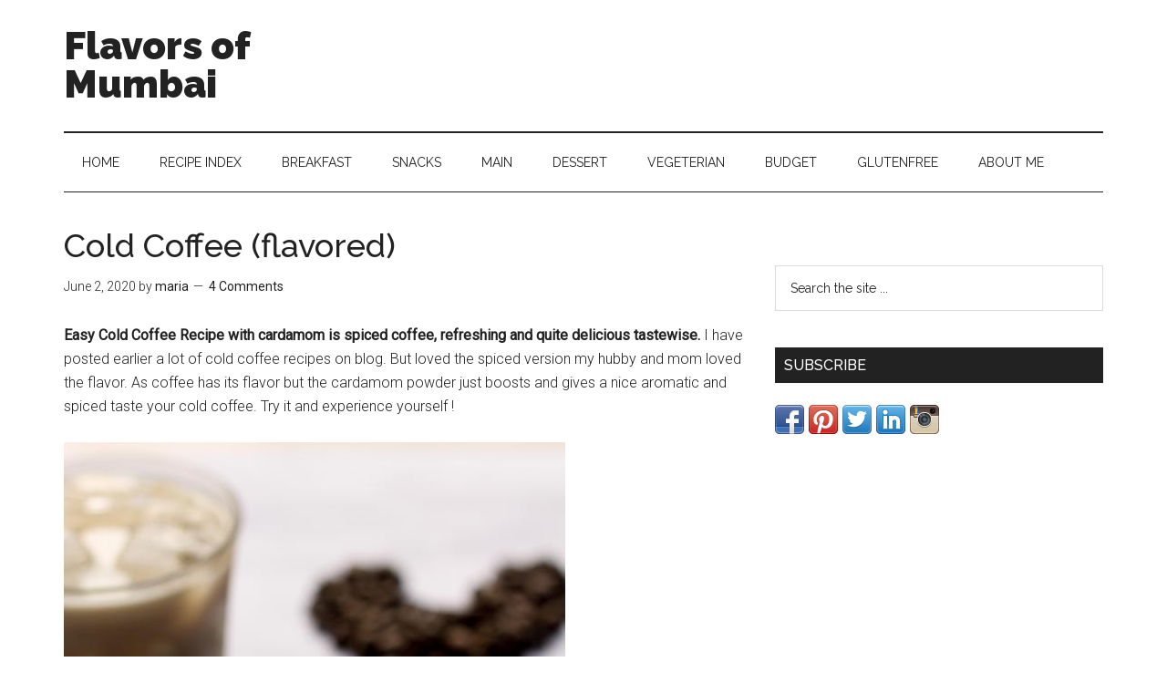

--- FILE ---
content_type: text/html; charset=UTF-8
request_url: https://www.flavorsofmumbai.com/cold-coffee-recipe-with-cardamom/
body_size: 15721
content:
<!DOCTYPE html>
<html dir="ltr" lang="en-US" prefix="og: https://ogp.me/ns#">
<head >
<meta charset="UTF-8" />
<meta name="viewport" content="width=device-width, initial-scale=1" />
<meta name="viewport" content="width=device-width, initial-scale=1.0"/>
		<!-- All in One SEO 4.5.6 - aioseo.com -->
		<title>Cold Coffee (flavored) - Flavors of Mumbai</title>
		<meta name="description" content="Easy Cold Coffee Recipe with cardamom is spiced coffee, refreshing and quite delicious tastewise" />
		<meta name="robots" content="max-image-preview:large" />
		<link rel="canonical" href="https://www.flavorsofmumbai.com/cold-coffee-recipe-with-cardamom/" />
		<meta name="generator" content="All in One SEO (AIOSEO) 4.5.6" />
		<meta property="og:locale" content="en_US" />
		<meta property="og:site_name" content="Flavors of Mumbai -" />
		<meta property="og:type" content="article" />
		<meta property="og:title" content="Cold Coffee (flavored) - Flavors of Mumbai" />
		<meta property="og:description" content="Easy Cold Coffee Recipe with cardamom is spiced coffee, refreshing and quite delicious tastewise" />
		<meta property="og:url" content="https://www.flavorsofmumbai.com/cold-coffee-recipe-with-cardamom/" />
		<meta property="article:published_time" content="2015-05-18T07:49:23+00:00" />
		<meta property="article:modified_time" content="2020-06-02T11:15:56+00:00" />
		<meta property="article:publisher" content="https://www.facebook.com/flavorsofmumbai" />
		<meta name="twitter:card" content="summary_large_image" />
		<meta name="twitter:title" content="Cold Coffee (flavored) - Flavors of Mumbai" />
		<meta name="twitter:description" content="Easy Cold Coffee Recipe with cardamom is spiced coffee, refreshing and quite delicious tastewise" />
		<script type="application/ld+json" class="aioseo-schema">
			{"@context":"https:\/\/schema.org","@graph":[{"@type":"BlogPosting","@id":"https:\/\/www.flavorsofmumbai.com\/cold-coffee-recipe-with-cardamom\/#blogposting","name":"Cold Coffee (flavored) - Flavors of Mumbai","headline":"Cold Coffee (flavored)","author":{"@id":"https:\/\/www.flavorsofmumbai.com\/author\/maria\/#author"},"publisher":{"@id":"https:\/\/www.flavorsofmumbai.com\/#organization"},"image":{"@type":"ImageObject","url":"https:\/\/www.flavorsofmumbai.com\/wp-content\/uploads\/2015\/05\/Cold-Coffee-with-Cardamom-1.jpg","width":550,"height":825,"caption":"Cold Coffee with Cardamom"},"datePublished":"2015-05-18T13:19:23+05:30","dateModified":"2020-06-02T16:45:56+05:30","inLanguage":"en-US","commentCount":4,"mainEntityOfPage":{"@id":"https:\/\/www.flavorsofmumbai.com\/cold-coffee-recipe-with-cardamom\/#webpage"},"isPartOf":{"@id":"https:\/\/www.flavorsofmumbai.com\/cold-coffee-recipe-with-cardamom\/#webpage"},"articleSection":"Beverages, Budget, Kid, Bachelor Recipes, Milkshakes And More"},{"@type":"BreadcrumbList","@id":"https:\/\/www.flavorsofmumbai.com\/cold-coffee-recipe-with-cardamom\/#breadcrumblist","itemListElement":[{"@type":"ListItem","@id":"https:\/\/www.flavorsofmumbai.com\/#listItem","position":1,"name":"Home","item":"https:\/\/www.flavorsofmumbai.com\/","nextItem":"https:\/\/www.flavorsofmumbai.com\/cold-coffee-recipe-with-cardamom\/#listItem"},{"@type":"ListItem","@id":"https:\/\/www.flavorsofmumbai.com\/cold-coffee-recipe-with-cardamom\/#listItem","position":2,"name":"Cold Coffee (flavored)","previousItem":"https:\/\/www.flavorsofmumbai.com\/#listItem"}]},{"@type":"Organization","@id":"https:\/\/www.flavorsofmumbai.com\/#organization","name":"Flavors of Mumbai","url":"https:\/\/www.flavorsofmumbai.com\/","sameAs":["https:\/\/www.facebook.com\/flavorsofmumbai","https:\/\/www.instagram.com\/flavorsofmumbai\/"]},{"@type":"Person","@id":"https:\/\/www.flavorsofmumbai.com\/author\/maria\/#author","url":"https:\/\/www.flavorsofmumbai.com\/author\/maria\/","name":"maria"},{"@type":"WebPage","@id":"https:\/\/www.flavorsofmumbai.com\/cold-coffee-recipe-with-cardamom\/#webpage","url":"https:\/\/www.flavorsofmumbai.com\/cold-coffee-recipe-with-cardamom\/","name":"Cold Coffee (flavored) - Flavors of Mumbai","description":"Easy Cold Coffee Recipe with cardamom is spiced coffee, refreshing and quite delicious tastewise","inLanguage":"en-US","isPartOf":{"@id":"https:\/\/www.flavorsofmumbai.com\/#website"},"breadcrumb":{"@id":"https:\/\/www.flavorsofmumbai.com\/cold-coffee-recipe-with-cardamom\/#breadcrumblist"},"author":{"@id":"https:\/\/www.flavorsofmumbai.com\/author\/maria\/#author"},"creator":{"@id":"https:\/\/www.flavorsofmumbai.com\/author\/maria\/#author"},"image":{"@type":"ImageObject","url":"https:\/\/www.flavorsofmumbai.com\/wp-content\/uploads\/2015\/05\/Cold-Coffee-with-Cardamom-1.jpg","@id":"https:\/\/www.flavorsofmumbai.com\/cold-coffee-recipe-with-cardamom\/#mainImage","width":550,"height":825,"caption":"Cold Coffee with Cardamom"},"primaryImageOfPage":{"@id":"https:\/\/www.flavorsofmumbai.com\/cold-coffee-recipe-with-cardamom\/#mainImage"},"datePublished":"2015-05-18T13:19:23+05:30","dateModified":"2020-06-02T16:45:56+05:30"},{"@type":"WebSite","@id":"https:\/\/www.flavorsofmumbai.com\/#website","url":"https:\/\/www.flavorsofmumbai.com\/","name":"Flavors of Mumbai","inLanguage":"en-US","publisher":{"@id":"https:\/\/www.flavorsofmumbai.com\/#organization"}}]}
		</script>
		<!-- All in One SEO -->

<link rel='dns-prefetch' href='//fonts.googleapis.com' />
<link rel="alternate" type="application/rss+xml" title="Flavors of Mumbai &raquo; Feed" href="https://www.flavorsofmumbai.com/feed/" />
<link rel="alternate" type="application/rss+xml" title="Flavors of Mumbai &raquo; Comments Feed" href="https://www.flavorsofmumbai.com/comments/feed/" />
<link rel="alternate" type="application/rss+xml" title="Flavors of Mumbai &raquo; Cold Coffee (flavored) Comments Feed" href="https://www.flavorsofmumbai.com/cold-coffee-recipe-with-cardamom/feed/" />
		<!-- This site uses the Google Analytics by MonsterInsights plugin v8.23.1 - Using Analytics tracking - https://www.monsterinsights.com/ -->
							<script src="//www.googletagmanager.com/gtag/js?id=G-LMVMP9R956"  data-cfasync="false" data-wpfc-render="false" type="text/javascript" async></script>
			<script data-cfasync="false" data-wpfc-render="false" type="text/javascript">
				var mi_version = '8.23.1';
				var mi_track_user = true;
				var mi_no_track_reason = '';
				
								var disableStrs = [
										'ga-disable-G-LMVMP9R956',
									];

				/* Function to detect opted out users */
				function __gtagTrackerIsOptedOut() {
					for (var index = 0; index < disableStrs.length; index++) {
						if (document.cookie.indexOf(disableStrs[index] + '=true') > -1) {
							return true;
						}
					}

					return false;
				}

				/* Disable tracking if the opt-out cookie exists. */
				if (__gtagTrackerIsOptedOut()) {
					for (var index = 0; index < disableStrs.length; index++) {
						window[disableStrs[index]] = true;
					}
				}

				/* Opt-out function */
				function __gtagTrackerOptout() {
					for (var index = 0; index < disableStrs.length; index++) {
						document.cookie = disableStrs[index] + '=true; expires=Thu, 31 Dec 2099 23:59:59 UTC; path=/';
						window[disableStrs[index]] = true;
					}
				}

				if ('undefined' === typeof gaOptout) {
					function gaOptout() {
						__gtagTrackerOptout();
					}
				}
								window.dataLayer = window.dataLayer || [];

				window.MonsterInsightsDualTracker = {
					helpers: {},
					trackers: {},
				};
				if (mi_track_user) {
					function __gtagDataLayer() {
						dataLayer.push(arguments);
					}

					function __gtagTracker(type, name, parameters) {
						if (!parameters) {
							parameters = {};
						}

						if (parameters.send_to) {
							__gtagDataLayer.apply(null, arguments);
							return;
						}

						if (type === 'event') {
														parameters.send_to = monsterinsights_frontend.v4_id;
							var hookName = name;
							if (typeof parameters['event_category'] !== 'undefined') {
								hookName = parameters['event_category'] + ':' + name;
							}

							if (typeof MonsterInsightsDualTracker.trackers[hookName] !== 'undefined') {
								MonsterInsightsDualTracker.trackers[hookName](parameters);
							} else {
								__gtagDataLayer('event', name, parameters);
							}
							
						} else {
							__gtagDataLayer.apply(null, arguments);
						}
					}

					__gtagTracker('js', new Date());
					__gtagTracker('set', {
						'developer_id.dZGIzZG': true,
											});
										__gtagTracker('config', 'G-LMVMP9R956', {"forceSSL":"true"} );
															window.gtag = __gtagTracker;										(function () {
						/* https://developers.google.com/analytics/devguides/collection/analyticsjs/ */
						/* ga and __gaTracker compatibility shim. */
						var noopfn = function () {
							return null;
						};
						var newtracker = function () {
							return new Tracker();
						};
						var Tracker = function () {
							return null;
						};
						var p = Tracker.prototype;
						p.get = noopfn;
						p.set = noopfn;
						p.send = function () {
							var args = Array.prototype.slice.call(arguments);
							args.unshift('send');
							__gaTracker.apply(null, args);
						};
						var __gaTracker = function () {
							var len = arguments.length;
							if (len === 0) {
								return;
							}
							var f = arguments[len - 1];
							if (typeof f !== 'object' || f === null || typeof f.hitCallback !== 'function') {
								if ('send' === arguments[0]) {
									var hitConverted, hitObject = false, action;
									if ('event' === arguments[1]) {
										if ('undefined' !== typeof arguments[3]) {
											hitObject = {
												'eventAction': arguments[3],
												'eventCategory': arguments[2],
												'eventLabel': arguments[4],
												'value': arguments[5] ? arguments[5] : 1,
											}
										}
									}
									if ('pageview' === arguments[1]) {
										if ('undefined' !== typeof arguments[2]) {
											hitObject = {
												'eventAction': 'page_view',
												'page_path': arguments[2],
											}
										}
									}
									if (typeof arguments[2] === 'object') {
										hitObject = arguments[2];
									}
									if (typeof arguments[5] === 'object') {
										Object.assign(hitObject, arguments[5]);
									}
									if ('undefined' !== typeof arguments[1].hitType) {
										hitObject = arguments[1];
										if ('pageview' === hitObject.hitType) {
											hitObject.eventAction = 'page_view';
										}
									}
									if (hitObject) {
										action = 'timing' === arguments[1].hitType ? 'timing_complete' : hitObject.eventAction;
										hitConverted = mapArgs(hitObject);
										__gtagTracker('event', action, hitConverted);
									}
								}
								return;
							}

							function mapArgs(args) {
								var arg, hit = {};
								var gaMap = {
									'eventCategory': 'event_category',
									'eventAction': 'event_action',
									'eventLabel': 'event_label',
									'eventValue': 'event_value',
									'nonInteraction': 'non_interaction',
									'timingCategory': 'event_category',
									'timingVar': 'name',
									'timingValue': 'value',
									'timingLabel': 'event_label',
									'page': 'page_path',
									'location': 'page_location',
									'title': 'page_title',
									'referrer' : 'page_referrer',
								};
								for (arg in args) {
																		if (!(!args.hasOwnProperty(arg) || !gaMap.hasOwnProperty(arg))) {
										hit[gaMap[arg]] = args[arg];
									} else {
										hit[arg] = args[arg];
									}
								}
								return hit;
							}

							try {
								f.hitCallback();
							} catch (ex) {
							}
						};
						__gaTracker.create = newtracker;
						__gaTracker.getByName = newtracker;
						__gaTracker.getAll = function () {
							return [];
						};
						__gaTracker.remove = noopfn;
						__gaTracker.loaded = true;
						window['__gaTracker'] = __gaTracker;
					})();
									} else {
										console.log("");
					(function () {
						function __gtagTracker() {
							return null;
						}

						window['__gtagTracker'] = __gtagTracker;
						window['gtag'] = __gtagTracker;
					})();
									}
			</script>
				<!-- / Google Analytics by MonsterInsights -->
		<script type="text/javascript">
/* <![CDATA[ */
window._wpemojiSettings = {"baseUrl":"https:\/\/s.w.org\/images\/core\/emoji\/14.0.0\/72x72\/","ext":".png","svgUrl":"https:\/\/s.w.org\/images\/core\/emoji\/14.0.0\/svg\/","svgExt":".svg","source":{"concatemoji":"https:\/\/www.flavorsofmumbai.com\/wp-includes\/js\/wp-emoji-release.min.js?ver=6.4.3"}};
/*! This file is auto-generated */
!function(i,n){var o,s,e;function c(e){try{var t={supportTests:e,timestamp:(new Date).valueOf()};sessionStorage.setItem(o,JSON.stringify(t))}catch(e){}}function p(e,t,n){e.clearRect(0,0,e.canvas.width,e.canvas.height),e.fillText(t,0,0);var t=new Uint32Array(e.getImageData(0,0,e.canvas.width,e.canvas.height).data),r=(e.clearRect(0,0,e.canvas.width,e.canvas.height),e.fillText(n,0,0),new Uint32Array(e.getImageData(0,0,e.canvas.width,e.canvas.height).data));return t.every(function(e,t){return e===r[t]})}function u(e,t,n){switch(t){case"flag":return n(e,"\ud83c\udff3\ufe0f\u200d\u26a7\ufe0f","\ud83c\udff3\ufe0f\u200b\u26a7\ufe0f")?!1:!n(e,"\ud83c\uddfa\ud83c\uddf3","\ud83c\uddfa\u200b\ud83c\uddf3")&&!n(e,"\ud83c\udff4\udb40\udc67\udb40\udc62\udb40\udc65\udb40\udc6e\udb40\udc67\udb40\udc7f","\ud83c\udff4\u200b\udb40\udc67\u200b\udb40\udc62\u200b\udb40\udc65\u200b\udb40\udc6e\u200b\udb40\udc67\u200b\udb40\udc7f");case"emoji":return!n(e,"\ud83e\udef1\ud83c\udffb\u200d\ud83e\udef2\ud83c\udfff","\ud83e\udef1\ud83c\udffb\u200b\ud83e\udef2\ud83c\udfff")}return!1}function f(e,t,n){var r="undefined"!=typeof WorkerGlobalScope&&self instanceof WorkerGlobalScope?new OffscreenCanvas(300,150):i.createElement("canvas"),a=r.getContext("2d",{willReadFrequently:!0}),o=(a.textBaseline="top",a.font="600 32px Arial",{});return e.forEach(function(e){o[e]=t(a,e,n)}),o}function t(e){var t=i.createElement("script");t.src=e,t.defer=!0,i.head.appendChild(t)}"undefined"!=typeof Promise&&(o="wpEmojiSettingsSupports",s=["flag","emoji"],n.supports={everything:!0,everythingExceptFlag:!0},e=new Promise(function(e){i.addEventListener("DOMContentLoaded",e,{once:!0})}),new Promise(function(t){var n=function(){try{var e=JSON.parse(sessionStorage.getItem(o));if("object"==typeof e&&"number"==typeof e.timestamp&&(new Date).valueOf()<e.timestamp+604800&&"object"==typeof e.supportTests)return e.supportTests}catch(e){}return null}();if(!n){if("undefined"!=typeof Worker&&"undefined"!=typeof OffscreenCanvas&&"undefined"!=typeof URL&&URL.createObjectURL&&"undefined"!=typeof Blob)try{var e="postMessage("+f.toString()+"("+[JSON.stringify(s),u.toString(),p.toString()].join(",")+"));",r=new Blob([e],{type:"text/javascript"}),a=new Worker(URL.createObjectURL(r),{name:"wpTestEmojiSupports"});return void(a.onmessage=function(e){c(n=e.data),a.terminate(),t(n)})}catch(e){}c(n=f(s,u,p))}t(n)}).then(function(e){for(var t in e)n.supports[t]=e[t],n.supports.everything=n.supports.everything&&n.supports[t],"flag"!==t&&(n.supports.everythingExceptFlag=n.supports.everythingExceptFlag&&n.supports[t]);n.supports.everythingExceptFlag=n.supports.everythingExceptFlag&&!n.supports.flag,n.DOMReady=!1,n.readyCallback=function(){n.DOMReady=!0}}).then(function(){return e}).then(function(){var e;n.supports.everything||(n.readyCallback(),(e=n.source||{}).concatemoji?t(e.concatemoji):e.wpemoji&&e.twemoji&&(t(e.twemoji),t(e.wpemoji)))}))}((window,document),window._wpemojiSettings);
/* ]]> */
</script>
<link rel='stylesheet' id='google-fonts-css' href='//fonts.googleapis.com/css?family=Roboto%3A300%2C400%7CRaleway%3A400%2C500%2C900&#038;ver=3.1' type='text/css' media='all' />
<link rel='stylesheet' id='minit-26076d12de96cd8c6973d16e77be6858-css' href='https://www.flavorsofmumbai.com/wp-content/uploads/minit/26076d12de96cd8c6973d16e77be6858.css' type='text/css' media='all' />
<style id='minit-26076d12de96cd8c6973d16e77be6858-inline-css' type='text/css'>

	img.wp-smiley, img.emoji {
		display: inline !important;
		border: none !important;
		box-shadow: none !important;
		height: 1em !important;
		width: 1em !important;
		margin: 0 0.07em !important;
		vertical-align: -0.1em !important;
		background: none !important;
		padding: 0 !important;
	}
/*! This file is auto-generated */
.wp-block-button__link{color:#fff;background-color:#32373c;border-radius:9999px;box-shadow:none;text-decoration:none;padding:calc(.667em + 2px) calc(1.333em + 2px);font-size:1.125em}.wp-block-file__button{background:#32373c;color:#fff;text-decoration:none}
body{--wp--preset--color--black: #000000;--wp--preset--color--cyan-bluish-gray: #abb8c3;--wp--preset--color--white: #ffffff;--wp--preset--color--pale-pink: #f78da7;--wp--preset--color--vivid-red: #cf2e2e;--wp--preset--color--luminous-vivid-orange: #ff6900;--wp--preset--color--luminous-vivid-amber: #fcb900;--wp--preset--color--light-green-cyan: #7bdcb5;--wp--preset--color--vivid-green-cyan: #00d084;--wp--preset--color--pale-cyan-blue: #8ed1fc;--wp--preset--color--vivid-cyan-blue: #0693e3;--wp--preset--color--vivid-purple: #9b51e0;--wp--preset--gradient--vivid-cyan-blue-to-vivid-purple: linear-gradient(135deg,rgba(6,147,227,1) 0%,rgb(155,81,224) 100%);--wp--preset--gradient--light-green-cyan-to-vivid-green-cyan: linear-gradient(135deg,rgb(122,220,180) 0%,rgb(0,208,130) 100%);--wp--preset--gradient--luminous-vivid-amber-to-luminous-vivid-orange: linear-gradient(135deg,rgba(252,185,0,1) 0%,rgba(255,105,0,1) 100%);--wp--preset--gradient--luminous-vivid-orange-to-vivid-red: linear-gradient(135deg,rgba(255,105,0,1) 0%,rgb(207,46,46) 100%);--wp--preset--gradient--very-light-gray-to-cyan-bluish-gray: linear-gradient(135deg,rgb(238,238,238) 0%,rgb(169,184,195) 100%);--wp--preset--gradient--cool-to-warm-spectrum: linear-gradient(135deg,rgb(74,234,220) 0%,rgb(151,120,209) 20%,rgb(207,42,186) 40%,rgb(238,44,130) 60%,rgb(251,105,98) 80%,rgb(254,248,76) 100%);--wp--preset--gradient--blush-light-purple: linear-gradient(135deg,rgb(255,206,236) 0%,rgb(152,150,240) 100%);--wp--preset--gradient--blush-bordeaux: linear-gradient(135deg,rgb(254,205,165) 0%,rgb(254,45,45) 50%,rgb(107,0,62) 100%);--wp--preset--gradient--luminous-dusk: linear-gradient(135deg,rgb(255,203,112) 0%,rgb(199,81,192) 50%,rgb(65,88,208) 100%);--wp--preset--gradient--pale-ocean: linear-gradient(135deg,rgb(255,245,203) 0%,rgb(182,227,212) 50%,rgb(51,167,181) 100%);--wp--preset--gradient--electric-grass: linear-gradient(135deg,rgb(202,248,128) 0%,rgb(113,206,126) 100%);--wp--preset--gradient--midnight: linear-gradient(135deg,rgb(2,3,129) 0%,rgb(40,116,252) 100%);--wp--preset--font-size--small: 13px;--wp--preset--font-size--medium: 20px;--wp--preset--font-size--large: 36px;--wp--preset--font-size--x-large: 42px;--wp--preset--spacing--20: 0.44rem;--wp--preset--spacing--30: 0.67rem;--wp--preset--spacing--40: 1rem;--wp--preset--spacing--50: 1.5rem;--wp--preset--spacing--60: 2.25rem;--wp--preset--spacing--70: 3.38rem;--wp--preset--spacing--80: 5.06rem;--wp--preset--shadow--natural: 6px 6px 9px rgba(0, 0, 0, 0.2);--wp--preset--shadow--deep: 12px 12px 50px rgba(0, 0, 0, 0.4);--wp--preset--shadow--sharp: 6px 6px 0px rgba(0, 0, 0, 0.2);--wp--preset--shadow--outlined: 6px 6px 0px -3px rgba(255, 255, 255, 1), 6px 6px rgba(0, 0, 0, 1);--wp--preset--shadow--crisp: 6px 6px 0px rgba(0, 0, 0, 1);}:where(.is-layout-flex){gap: 0.5em;}:where(.is-layout-grid){gap: 0.5em;}body .is-layout-flow > .alignleft{float: left;margin-inline-start: 0;margin-inline-end: 2em;}body .is-layout-flow > .alignright{float: right;margin-inline-start: 2em;margin-inline-end: 0;}body .is-layout-flow > .aligncenter{margin-left: auto !important;margin-right: auto !important;}body .is-layout-constrained > .alignleft{float: left;margin-inline-start: 0;margin-inline-end: 2em;}body .is-layout-constrained > .alignright{float: right;margin-inline-start: 2em;margin-inline-end: 0;}body .is-layout-constrained > .aligncenter{margin-left: auto !important;margin-right: auto !important;}body .is-layout-constrained > :where(:not(.alignleft):not(.alignright):not(.alignfull)){max-width: var(--wp--style--global--content-size);margin-left: auto !important;margin-right: auto !important;}body .is-layout-constrained > .alignwide{max-width: var(--wp--style--global--wide-size);}body .is-layout-flex{display: flex;}body .is-layout-flex{flex-wrap: wrap;align-items: center;}body .is-layout-flex > *{margin: 0;}body .is-layout-grid{display: grid;}body .is-layout-grid > *{margin: 0;}:where(.wp-block-columns.is-layout-flex){gap: 2em;}:where(.wp-block-columns.is-layout-grid){gap: 2em;}:where(.wp-block-post-template.is-layout-flex){gap: 1.25em;}:where(.wp-block-post-template.is-layout-grid){gap: 1.25em;}.has-black-color{color: var(--wp--preset--color--black) !important;}.has-cyan-bluish-gray-color{color: var(--wp--preset--color--cyan-bluish-gray) !important;}.has-white-color{color: var(--wp--preset--color--white) !important;}.has-pale-pink-color{color: var(--wp--preset--color--pale-pink) !important;}.has-vivid-red-color{color: var(--wp--preset--color--vivid-red) !important;}.has-luminous-vivid-orange-color{color: var(--wp--preset--color--luminous-vivid-orange) !important;}.has-luminous-vivid-amber-color{color: var(--wp--preset--color--luminous-vivid-amber) !important;}.has-light-green-cyan-color{color: var(--wp--preset--color--light-green-cyan) !important;}.has-vivid-green-cyan-color{color: var(--wp--preset--color--vivid-green-cyan) !important;}.has-pale-cyan-blue-color{color: var(--wp--preset--color--pale-cyan-blue) !important;}.has-vivid-cyan-blue-color{color: var(--wp--preset--color--vivid-cyan-blue) !important;}.has-vivid-purple-color{color: var(--wp--preset--color--vivid-purple) !important;}.has-black-background-color{background-color: var(--wp--preset--color--black) !important;}.has-cyan-bluish-gray-background-color{background-color: var(--wp--preset--color--cyan-bluish-gray) !important;}.has-white-background-color{background-color: var(--wp--preset--color--white) !important;}.has-pale-pink-background-color{background-color: var(--wp--preset--color--pale-pink) !important;}.has-vivid-red-background-color{background-color: var(--wp--preset--color--vivid-red) !important;}.has-luminous-vivid-orange-background-color{background-color: var(--wp--preset--color--luminous-vivid-orange) !important;}.has-luminous-vivid-amber-background-color{background-color: var(--wp--preset--color--luminous-vivid-amber) !important;}.has-light-green-cyan-background-color{background-color: var(--wp--preset--color--light-green-cyan) !important;}.has-vivid-green-cyan-background-color{background-color: var(--wp--preset--color--vivid-green-cyan) !important;}.has-pale-cyan-blue-background-color{background-color: var(--wp--preset--color--pale-cyan-blue) !important;}.has-vivid-cyan-blue-background-color{background-color: var(--wp--preset--color--vivid-cyan-blue) !important;}.has-vivid-purple-background-color{background-color: var(--wp--preset--color--vivid-purple) !important;}.has-black-border-color{border-color: var(--wp--preset--color--black) !important;}.has-cyan-bluish-gray-border-color{border-color: var(--wp--preset--color--cyan-bluish-gray) !important;}.has-white-border-color{border-color: var(--wp--preset--color--white) !important;}.has-pale-pink-border-color{border-color: var(--wp--preset--color--pale-pink) !important;}.has-vivid-red-border-color{border-color: var(--wp--preset--color--vivid-red) !important;}.has-luminous-vivid-orange-border-color{border-color: var(--wp--preset--color--luminous-vivid-orange) !important;}.has-luminous-vivid-amber-border-color{border-color: var(--wp--preset--color--luminous-vivid-amber) !important;}.has-light-green-cyan-border-color{border-color: var(--wp--preset--color--light-green-cyan) !important;}.has-vivid-green-cyan-border-color{border-color: var(--wp--preset--color--vivid-green-cyan) !important;}.has-pale-cyan-blue-border-color{border-color: var(--wp--preset--color--pale-cyan-blue) !important;}.has-vivid-cyan-blue-border-color{border-color: var(--wp--preset--color--vivid-cyan-blue) !important;}.has-vivid-purple-border-color{border-color: var(--wp--preset--color--vivid-purple) !important;}.has-vivid-cyan-blue-to-vivid-purple-gradient-background{background: var(--wp--preset--gradient--vivid-cyan-blue-to-vivid-purple) !important;}.has-light-green-cyan-to-vivid-green-cyan-gradient-background{background: var(--wp--preset--gradient--light-green-cyan-to-vivid-green-cyan) !important;}.has-luminous-vivid-amber-to-luminous-vivid-orange-gradient-background{background: var(--wp--preset--gradient--luminous-vivid-amber-to-luminous-vivid-orange) !important;}.has-luminous-vivid-orange-to-vivid-red-gradient-background{background: var(--wp--preset--gradient--luminous-vivid-orange-to-vivid-red) !important;}.has-very-light-gray-to-cyan-bluish-gray-gradient-background{background: var(--wp--preset--gradient--very-light-gray-to-cyan-bluish-gray) !important;}.has-cool-to-warm-spectrum-gradient-background{background: var(--wp--preset--gradient--cool-to-warm-spectrum) !important;}.has-blush-light-purple-gradient-background{background: var(--wp--preset--gradient--blush-light-purple) !important;}.has-blush-bordeaux-gradient-background{background: var(--wp--preset--gradient--blush-bordeaux) !important;}.has-luminous-dusk-gradient-background{background: var(--wp--preset--gradient--luminous-dusk) !important;}.has-pale-ocean-gradient-background{background: var(--wp--preset--gradient--pale-ocean) !important;}.has-electric-grass-gradient-background{background: var(--wp--preset--gradient--electric-grass) !important;}.has-midnight-gradient-background{background: var(--wp--preset--gradient--midnight) !important;}.has-small-font-size{font-size: var(--wp--preset--font-size--small) !important;}.has-medium-font-size{font-size: var(--wp--preset--font-size--medium) !important;}.has-large-font-size{font-size: var(--wp--preset--font-size--large) !important;}.has-x-large-font-size{font-size: var(--wp--preset--font-size--x-large) !important;} .wp-block-navigation a:where(:not(.wp-element-button)){color: inherit;} :where(.wp-block-post-template.is-layout-flex){gap: 1.25em;}:where(.wp-block-post-template.is-layout-grid){gap: 1.25em;} :where(.wp-block-columns.is-layout-flex){gap: 2em;}:where(.wp-block-columns.is-layout-grid){gap: 2em;} .wp-block-pullquote{font-size: 1.5em;line-height: 1.6;}
</style>
<link rel="https://api.w.org/" href="https://www.flavorsofmumbai.com/wp-json/" /><link rel="alternate" type="application/json" href="https://www.flavorsofmumbai.com/wp-json/wp/v2/posts/23583" /><link rel="EditURI" type="application/rsd+xml" title="RSD" href="https://www.flavorsofmumbai.com/xmlrpc.php?rsd" />
<meta name="generator" content="WordPress 6.4.3" />
<link rel='shortlink' href='https://www.flavorsofmumbai.com/?p=23583' />
<link rel="alternate" type="application/json+oembed" href="https://www.flavorsofmumbai.com/wp-json/oembed/1.0/embed?url=https%3A%2F%2Fwww.flavorsofmumbai.com%2Fcold-coffee-recipe-with-cardamom%2F" />
<link rel="alternate" type="text/xml+oembed" href="https://www.flavorsofmumbai.com/wp-json/oembed/1.0/embed?url=https%3A%2F%2Fwww.flavorsofmumbai.com%2Fcold-coffee-recipe-with-cardamom%2F&#038;format=xml" />
		<script type="text/javascript" async defer data-pin-color="" 
		 data-pin-hover="true" src="https://www.flavorsofmumbai.com/wp-content/plugins/pinterest-pin-it-button-on-image-hover-and-post/js/pinit.js"></script>
		<style type="text/css">
ul.scfw_16px li, ul.scfw_24px li, ul.scfw_32px li, ul.scfw_16px li a, ul.scfw_24px li a, ul.scfw_32px li a {
	display:inline !important;
	float:none !important;
	border:0 !important;
	background:transparent none !important;
	margin:0 !important;
	padding:0 !important;
}
ul.scfw_16px li {
	margin:0 2px 0 0 !important;
}
ul.scfw_24px li {
	margin:0 3px 0 0 !important;
}
ul.scfw_32px li {
	margin:0 5px 0 0 !important;
}
ul.scfw_text_img li:before, ul.scfw_16px li:before, ul.scfw_24px li:before, ul.scfw_32px li:before {
	content:none !important;
}
.scfw img {
	float:none !important;
}
</style>	
	<link rel="icon" href="https://www.flavorsofmumbai.com/wp-content/themes/magazine-pro/images/favicon.ico" />
<script async src="//pagead2.googlesyndication.com/pagead/js/adsbygoogle.js"></script>
<script>
  (adsbygoogle = window.adsbygoogle || []).push({
    google_ad_client: "ca-pub-4466436634170335",
    enable_page_level_ads: true
  });
</script><style id="wpforms-css-vars-root">
				:root {
					--wpforms-field-border-radius: 3px;
--wpforms-field-background-color: #ffffff;
--wpforms-field-border-color: rgba( 0, 0, 0, 0.25 );
--wpforms-field-text-color: rgba( 0, 0, 0, 0.7 );
--wpforms-label-color: rgba( 0, 0, 0, 0.85 );
--wpforms-label-sublabel-color: rgba( 0, 0, 0, 0.55 );
--wpforms-label-error-color: #d63637;
--wpforms-button-border-radius: 3px;
--wpforms-button-background-color: #066aab;
--wpforms-button-text-color: #ffffff;
--wpforms-field-size-input-height: 43px;
--wpforms-field-size-input-spacing: 15px;
--wpforms-field-size-font-size: 16px;
--wpforms-field-size-line-height: 19px;
--wpforms-field-size-padding-h: 14px;
--wpforms-field-size-checkbox-size: 16px;
--wpforms-field-size-sublabel-spacing: 5px;
--wpforms-field-size-icon-size: 1;
--wpforms-label-size-font-size: 16px;
--wpforms-label-size-line-height: 19px;
--wpforms-label-size-sublabel-font-size: 14px;
--wpforms-label-size-sublabel-line-height: 17px;
--wpforms-button-size-font-size: 17px;
--wpforms-button-size-height: 41px;
--wpforms-button-size-padding-h: 15px;
--wpforms-button-size-margin-top: 10px;

				}
			</style></head>
<body class="post-template-default single single-post postid-23583 single-format-standard content-sidebar" itemscope itemtype="https://schema.org/WebPage"><!-- Google Tag Manager (noscript) -->
<noscript><iframe src="https://www.googletagmanager.com/ns.html?id=GTM-5RXXR2D"
height="0" width="0" style="display:none;visibility:hidden"></iframe></noscript>
<!-- End Google Tag Manager (noscript) --><div class="site-container"><header class="site-header" itemscope itemtype="https://schema.org/WPHeader"><div class="wrap"><div class="title-area"><p class="site-title" itemprop="headline"><a href="https://www.flavorsofmumbai.com/">Flavors of Mumbai</a></p></div><div class="widget-area header-widget-area"><!-- Google Tag Manager -->
<script>(function(w,d,s,l,i){w[l]=w[l]||[];w[l].push({'gtm.start':
new Date().getTime(),event:'gtm.js'});var f=d.getElementsByTagName(s)[0],
j=d.createElement(s),dl=l!='dataLayer'?'&l='+l:'';j.async=true;j.src=
'https://www.googletagmanager.com/gtm.js?id='+i+dl;f.parentNode.insertBefore(j,f);
})(window,document,'script','dataLayer','GTM-5RXXR2D');</script>
<!-- End Google Tag Manager --></div></div></header><nav class="nav-secondary" itemscope itemtype="https://schema.org/SiteNavigationElement"><div class="wrap"><ul id="menu-flavors-menu" class="menu genesis-nav-menu menu-secondary"><li id="menu-item-21254" class="menu-item menu-item-type-custom menu-item-object-custom menu-item-home menu-item-21254"><a href="http://www.flavorsofmumbai.com/" itemprop="url"><span itemprop="name">Home</span></a></li>
<li id="menu-item-18545" class="menu-item menu-item-type-post_type menu-item-object-page menu-item-18545"><a href="https://www.flavorsofmumbai.com/recipe-index/" itemprop="url"><span itemprop="name">Recipe Index</span></a></li>
<li id="menu-item-24966" class="menu-item menu-item-type-taxonomy menu-item-object-category menu-item-24966"><a href="https://www.flavorsofmumbai.com/category/breakfast/" itemprop="url"><span itemprop="name">Breakfast</span></a></li>
<li id="menu-item-24963" class="menu-item menu-item-type-taxonomy menu-item-object-category menu-item-24963"><a href="https://www.flavorsofmumbai.com/category/tea-time-snacks/" itemprop="url"><span itemprop="name">Snacks</span></a></li>
<li id="menu-item-26735" class="menu-item menu-item-type-taxonomy menu-item-object-category menu-item-26735"><a href="https://www.flavorsofmumbai.com/category/main-course/" itemprop="url"><span itemprop="name">Main</span></a></li>
<li id="menu-item-26737" class="menu-item menu-item-type-taxonomy menu-item-object-category menu-item-26737"><a href="https://www.flavorsofmumbai.com/category/dessert/" itemprop="url"><span itemprop="name">Dessert</span></a></li>
<li id="menu-item-24962" class="menu-item menu-item-type-taxonomy menu-item-object-category menu-item-24962"><a href="https://www.flavorsofmumbai.com/category/vegeterian-recipes/" itemprop="url"><span itemprop="name">Vegeterian</span></a></li>
<li id="menu-item-27565" class="menu-item menu-item-type-taxonomy menu-item-object-category current-post-ancestor current-menu-parent current-post-parent menu-item-27565"><a href="https://www.flavorsofmumbai.com/category/budget-recipes/" itemprop="url"><span itemprop="name">Budget</span></a></li>
<li id="menu-item-27571" class="menu-item menu-item-type-taxonomy menu-item-object-category menu-item-27571"><a href="https://www.flavorsofmumbai.com/category/glutenfree-recipe/" itemprop="url"><span itemprop="name">Glutenfree</span></a></li>
<li id="menu-item-18546" class="menu-item menu-item-type-post_type menu-item-object-page menu-item-18546"><a href="https://www.flavorsofmumbai.com/about/" itemprop="url"><span itemprop="name">About Me</span></a></li>
</ul></div></nav><div class="site-inner"><div class="content-sidebar-wrap"><main class="content"><article class="post-23583 post type-post status-publish format-standard has-post-thumbnail category-beverage category-budget-recipes category-kid-recipes tag-bachelor-recipes tag-milkshakes-and-more entry" itemscope itemtype="https://schema.org/CreativeWork"><header class="entry-header"><h1 class="entry-title" itemprop="headline">Cold Coffee (flavored)</h1>
<p class="entry-meta"><time class="entry-modified-time" itemprop="dateModified" datetime="2020-06-02T16:45:56+05:30">June 2, 2020</time> by <span class="entry-author" itemprop="author" itemscope itemtype="https://schema.org/Person"><a href="https://www.flavorsofmumbai.com/author/maria/" class="entry-author-link" itemprop="url" rel="author"><span class="entry-author-name" itemprop="name">maria</span></a></span> <span class="entry-comments-link"><a href="https://www.flavorsofmumbai.com/cold-coffee-recipe-with-cardamom/#comments">4 Comments</a></span> </p></header><div class="entry-content" itemprop="text"><p><strong>Easy Cold Coffee Recipe with cardamom is spiced coffee, refreshing and quite delicious tastewise.</strong> I have posted earlier a lot of cold coffee recipes on blog. But loved the spiced version my hubby and mom loved the flavor. As coffee has its flavor but the cardamom powder just boosts and gives a nice aromatic and spiced taste your cold coffee. Try it and experience yourself !</p><div class="featured-image"><img decoding="async" src="https://www.flavorsofmumbai.com/wp-content/uploads/2015/05/Cold-Coffee-with-Cardamom-1.jpg" alt="Cold Coffee (flavored)" class="entry-image"/></div><div class="adsense-block"><p style="text-align: center;"><script async src="//pagead2.googlesyndication.com/pagead/js/adsbygoogle.js"></script>
<!-- all blog 300*250 -->
<ins class="adsbygoogle"
     style="display:inline-block;width:300px;height:250px"
     data-ad-client="ca-pub-4466436634170335"
     data-ad-slot="5520505144"></ins>
<script>
(adsbygoogle = window.adsbygoogle || []).push({});
</script></p></div>
<p>I have spiced with cardamom powder and a bit of nutmeg powder.<strong> Also this a easy peasy recipe no grinding, mixing or beating the mixture.</strong> Only preparation you have to do is make the coffee-sugar syrup and you are all ready to make this drink. But if you love vanilla then do add vanilla extracts or powder.</p>
<p>You would require loads of ice cubes as this has to be served chilled. Just wait for the coffee syrup to cool down before you add milk, else it might split. Use any good quality espresso or coffee powder, I used homemade coffee powder. Mostly use all home-made stuff as I don&#8217;t trust too much on store bought products with the kind of mixing which happens. Hope I am not scaring you 🙂</p>
<p>We had cold coffee with some cheese chili toast sandwiches for lunch yesterday. Yeah sometimes even bloggers don&#8217;t cook and need a break 😉 I sometimes make snacks likesandwiches or light lunches specially in this unbearable heat. Awaiting monsoon love rains !</p>
<p><img decoding="async" class="aligncenter size-full wp-image-23597" src="https://www.flavorsofmumbai.com/wp-content/uploads/2015/05/Cold-Coffee-with-Cardamom-6.jpg" alt="Cold Coffee with Cardamom " width="550" height="825" srcset="https://www.flavorsofmumbai.com/wp-content/uploads/2015/05/Cold-Coffee-with-Cardamom-6.jpg 550w, https://www.flavorsofmumbai.com/wp-content/uploads/2015/05/Cold-Coffee-with-Cardamom-6-200x300.jpg 200w" sizes="(max-width: 550px) 100vw, 550px" /></p>
<h2><span style="color: #000080;">Let&#8217;s make cold coffee with cardamom recipe stepwise:</span><a href="https://www.flavorsofmumbai.com/wp-content/uploads/2015/05/Cold-Coffee-with-Cardamom-5.jpg"><br />
</a></h2>
<p>1. Combine water, sugar, coffee powder, cardamom powder and nutmeg powder. Heat on medium heat and simmer.</p>
<p><img decoding="async" class="aligncenter size-full wp-image-23594" src="https://www.flavorsofmumbai.com/wp-content/uploads/2015/05/Cold-Coffee-with-Cardamom-3.jpg" alt="Cold Coffee with Cardamom " width="550" height="367" srcset="https://www.flavorsofmumbai.com/wp-content/uploads/2015/05/Cold-Coffee-with-Cardamom-3.jpg 550w, https://www.flavorsofmumbai.com/wp-content/uploads/2015/05/Cold-Coffee-with-Cardamom-3-300x200.jpg 300w" sizes="(max-width: 550px) 100vw, 550px" /></p>
<p>2. Simmer until you see bubbles. Then switch off the gas.</p>
<p><img loading="lazy" decoding="async" class="aligncenter size-full wp-image-23595" src="https://www.flavorsofmumbai.com/wp-content/uploads/2015/05/Cold-Coffee-with-Cardamom-4.jpg" alt="Cold Coffee with Cardamom " width="550" height="336" srcset="https://www.flavorsofmumbai.com/wp-content/uploads/2015/05/Cold-Coffee-with-Cardamom-4.jpg 550w, https://www.flavorsofmumbai.com/wp-content/uploads/2015/05/Cold-Coffee-with-Cardamom-4-300x183.jpg 300w" sizes="(max-width: 550px) 100vw, 550px" /></p>
<p>3. Now strain or sieve this mixture. Allow this mixture to cool down. If you add hot coffee with chilled milk it might split so be careful.</p>
<p><img loading="lazy" decoding="async" class="aligncenter size-full wp-image-23596" src="https://www.flavorsofmumbai.com/wp-content/uploads/2015/05/Cold-Coffee-with-Cardamom-5.jpg" alt="Cold Coffee with Cardamom " width="550" height="367" srcset="https://www.flavorsofmumbai.com/wp-content/uploads/2015/05/Cold-Coffee-with-Cardamom-5.jpg 550w, https://www.flavorsofmumbai.com/wp-content/uploads/2015/05/Cold-Coffee-with-Cardamom-5-300x200.jpg 300w" sizes="(max-width: 550px) 100vw, 550px" /></p>
<p>4. Add loads of ice in serving glass. Pour half glass with coffee syrup and rest of glass with chilled milk. <strong>I don&#8217;t have a pic for this one.</strong></p>
<p>5. <strong>Stir well and serve your cold coffee with cardamom chilled.</strong></p>
<p><img loading="lazy" decoding="async" class="aligncenter size-full wp-image-23593" src="https://www.flavorsofmumbai.com/wp-content/uploads/2015/05/Cold-Coffee-with-Cardamom-2.jpg" alt="Cold Coffee with Cardamom " width="550" height="825" srcset="https://www.flavorsofmumbai.com/wp-content/uploads/2015/05/Cold-Coffee-with-Cardamom-2.jpg 550w, https://www.flavorsofmumbai.com/wp-content/uploads/2015/05/Cold-Coffee-with-Cardamom-2-200x300.jpg 200w" sizes="(max-width: 550px) 100vw, 550px" /></p>
<p>You love coffee then do check<a href="https://www.flavorsofmumbai.com/cold-coffee-recipe/" target="_blank" rel="nofollow noopener noreferrer"> cold coffee with icecream</a>, <a href="https://www.flavorsofmumbai.com/cold-coffee-without-icecream/" target="_blank" rel="nofollow noopener noreferrer">cold coffee without icecream</a> and <a href="https://www.flavorsofmumbai.com/iced-coffee-recipe/" target="_blank" rel="nofollow noopener noreferrer">iced cold coffee.</a></p>
<h2><span style="color: #000080;">Cold Coffee with cardamom recipe and printable version below:</span></h2>
<div class="easyrecipe" data-rating="0"> 	<link itemprop="image" href="https://www.flavorsofmumbai.com/wp-content/uploads/2015/05/Cold-Coffee-with-Cardamom-6.jpg" />
<div class="item ERName">Cold Coffee Recipe with Cardamom, How to make Cold Coffee Recipe</div>
<div class="ERClear"></div>
<div class="ERHead"><span class="xlate">Recipe Type</span>: <span class="type">Beverage</span></div>
<div class="ERHead">Cuisine: <span class="cuisine">General</span></div>
<div class="ERHead">Author: <span class="author">Maria@flavorsofmumbai.com</span></div>
<div class="ERHead">Prep time: <time itemprop="prepTime" datetime="PT3M">3 mins</time></div>
<div class="ERHead">Cook time: <time itemprop="cookTime" datetime="PT2M">2 mins</time></div>
<div class="ERHead">Total time: <time itemprop="totalTime" datetime="PT5M">5 mins</time></div>
<div class="ERHead">Serves: <span class="yield">3-4</span></div>
<div class="ERSummary summary">Easy Cold Coffee Recipe with cardamom is spiced coffee, refreshing and quite delicious taste.</div>
<div class="ERIngredients">
<div class="ERIngredientsHeader">Ingredients</div>
<ul class="ingredients">
<li class="ingredient">2 cups water</li>
<li class="ingredient">3 tbsp instant coffee powder or espresso</li>
<li class="ingredient">8 tbsp sugar or as required</li>
<li class="ingredient">1 tsp cardamom powder</li>
<li class="ingredient">a pinch of nutmeg powder</li>
<li class="ingredient">1 tsp vanilla extract or essence (optional)]</li>
<li class="ingredient">2 cups chilled milk</li>
<li class="ingredient">loads of ice cubes</li>
</ul>
</div>
<div class="ERInstructions">
<div class="ERInstructionsHeader">Instructions</div>
<div class="instructions">
<ol>
<li class="instruction">Combine water, sugar, coffee powder, cardamom powder and nutmeg powder. Heat on medium heat and simmer.</li>
<li class="instruction">Simmer until you see bubbles.</li>
<li class="instruction">Now strain or sieve this mixture. Allow this mixture to cool down. If you add hot coffee with chilled milk it might split so be careful.</li>
<li class="instruction">Add loads of ice in serving glass. Pour half glass with coffee syrup and rest of glass with chilled milk.</li>
<li class="instruction">Stir well and serve your cold coffee with cardamom chilled.</li>
</ol>
</div>
</div>
<div class="ERNutrition"></div>
<div>
<div class="ERNotesHeader">Notes</div>
<div class="ERNotes">1. You could top with favorite cream topping or syrups.[br]2. Also add sugar as per your preference.</div>
</div>
<div class="endeasyrecipe" style="display: none;">3.4.3177</div>
</div>
</p></div><footer class="entry-footer"><p class="entry-meta"><span class="entry-categories">Filed Under: <a href="https://www.flavorsofmumbai.com/category/beverage/" rel="category tag">Beverages</a>, <a href="https://www.flavorsofmumbai.com/category/budget-recipes/" rel="category tag">Budget</a>, <a href="https://www.flavorsofmumbai.com/category/kid-recipes/" rel="category tag">Kid</a></span> <span class="entry-tags">Tagged With: <a href="https://www.flavorsofmumbai.com/tag/bachelor-recipes/" rel="tag">Bachelor Recipes</a>, <a href="https://www.flavorsofmumbai.com/tag/milkshakes-and-more/" rel="tag">Milkshakes And More</a></span></p><div class="after-entry widget-area"><section id="search-8" class="widget widget_search"><div class="widget-wrap"><form class="search-form" itemprop="potentialAction" itemscope itemtype="https://schema.org/SearchAction" method="get" action="https://www.flavorsofmumbai.com/" role="search"><meta itemprop="target" content="https://www.flavorsofmumbai.com/?s={s}"/><input itemprop="query-input" type="search" name="s" placeholder="Search the site ..." /><input type="submit" value="Search"  /></form></div></section>
</div></footer></article><script async src="//pagead2.googlesyndication.com/pagead/js/adsbygoogle.js"></script>
<!-- related-recipes-after-posts -->
<ins class="adsbygoogle"
     style="display:block"
     data-ad-client="ca-pub-4466436634170335"
     data-ad-slot="6609956348"
     data-ad-format="autorelaxed"></ins>
<script>
(adsbygoogle = window.adsbygoogle || []).push({});
</script><div class="entry-comments" id="comments"><h3>Comments</h3><ol class="comment-list">
	<li class="comment even thread-even depth-1" id="comment-180208">
	<article itemprop="comment" itemscope itemtype="https://schema.org/Comment">

		
		<header class="comment-header">
			<p class="comment-author" itemprop="author" itemscope itemtype="https://schema.org/Person">
				<span itemprop="name">cecilia</span> <span class="says">says</span>			</p>

			<p class="comment-meta"><time class="comment-time" datetime="2015-10-23T13:56:45+05:30" itemprop="datePublished"><a href="https://www.flavorsofmumbai.com/cold-coffee-recipe-with-cardamom/#comment-180208" class="comment-time-link" itemprop="url">October 23, 2015 at 1:56 pm</a></time></p>		</header>

		<div class="comment-content" itemprop="text">
			
			<p>yummy recipe often make this and so easy to make thanks 🙂</p>
		</div>

		<div class="comment-reply"><a rel='nofollow' class='comment-reply-link' href='https://www.flavorsofmumbai.com/cold-coffee-recipe-with-cardamom/?replytocom=180208#respond' data-commentid="180208" data-postid="23583" data-belowelement="comment-180208" data-respondelement="respond" data-replyto="Reply to cecilia" aria-label='Reply to cecilia'>Reply</a></div>
		
	</article>
	<ul class="children">

	<li class="comment byuser comment-author-maria bypostauthor odd alt depth-2" id="comment-180213">
	<article itemprop="comment" itemscope itemtype="https://schema.org/Comment">

		
		<header class="comment-header">
			<p class="comment-author" itemprop="author" itemscope itemtype="https://schema.org/Person">
				<span itemprop="name"><a href="http://www.flavorsofmumbai.com" class="comment-author-link" rel="external nofollow" itemprop="url">maria</a></span> <span class="says">says</span>			</p>

			<p class="comment-meta"><time class="comment-time" datetime="2015-10-23T14:16:38+05:30" itemprop="datePublished"><a href="https://www.flavorsofmumbai.com/cold-coffee-recipe-with-cardamom/#comment-180213" class="comment-time-link" itemprop="url">October 23, 2015 at 2:16 pm</a></time></p>		</header>

		<div class="comment-content" itemprop="text">
			
			<p>thankyou so much Cecilia for trying the cold coffee and the five star rating 🙂</p>
		</div>

		<div class="comment-reply"><a rel='nofollow' class='comment-reply-link' href='https://www.flavorsofmumbai.com/cold-coffee-recipe-with-cardamom/?replytocom=180213#respond' data-commentid="180213" data-postid="23583" data-belowelement="comment-180213" data-respondelement="respond" data-replyto="Reply to maria" aria-label='Reply to maria'>Reply</a></div>
		
	</article>
	</li><!-- #comment-## -->
</ul><!-- .children -->
</li><!-- #comment-## -->

	<li class="comment even thread-odd thread-alt depth-1" id="comment-170140">
	<article itemprop="comment" itemscope itemtype="https://schema.org/Comment">

		
		<header class="comment-header">
			<p class="comment-author" itemprop="author" itemscope itemtype="https://schema.org/Person">
				<span itemprop="name"><a href="http://www.GoodieGodmother.com" class="comment-author-link" rel="external nofollow" itemprop="url">Mary (The Godmother @ Goodie Godmother)</a></span> <span class="says">says</span>			</p>

			<p class="comment-meta"><time class="comment-time" datetime="2015-05-20T00:48:54+05:30" itemprop="datePublished"><a href="https://www.flavorsofmumbai.com/cold-coffee-recipe-with-cardamom/#comment-170140" class="comment-time-link" itemprop="url">May 20, 2015 at 12:48 am</a></time></p>		</header>

		<div class="comment-content" itemprop="text">
			
			<p>I adore cardamom in coffee! I&#8217;m pinning this to make this summer, thank you so much for sharing such a lovely recipe.</p>
		</div>

		<div class="comment-reply"><a rel='nofollow' class='comment-reply-link' href='https://www.flavorsofmumbai.com/cold-coffee-recipe-with-cardamom/?replytocom=170140#respond' data-commentid="170140" data-postid="23583" data-belowelement="comment-170140" data-respondelement="respond" data-replyto="Reply to Mary (The Godmother @ Goodie Godmother)" aria-label='Reply to Mary (The Godmother @ Goodie Godmother)'>Reply</a></div>
		
	</article>
	<ul class="children">

	<li class="comment byuser comment-author-maria bypostauthor odd alt depth-2" id="comment-170212">
	<article itemprop="comment" itemscope itemtype="https://schema.org/Comment">

		
		<header class="comment-header">
			<p class="comment-author" itemprop="author" itemscope itemtype="https://schema.org/Person">
				<span itemprop="name"><a href="http://www.flavorsofmumbai.com" class="comment-author-link" rel="external nofollow" itemprop="url">maria</a></span> <span class="says">says</span>			</p>

			<p class="comment-meta"><time class="comment-time" datetime="2015-05-20T13:19:24+05:30" itemprop="datePublished"><a href="https://www.flavorsofmumbai.com/cold-coffee-recipe-with-cardamom/#comment-170212" class="comment-time-link" itemprop="url">May 20, 2015 at 1:19 pm</a></time></p>		</header>

		<div class="comment-content" itemprop="text">
			
			<p>You are welcome Mary thankyou for dropping by and also for your kind words. Do try surely and let me know how was it?</p>
		</div>

		<div class="comment-reply"><a rel='nofollow' class='comment-reply-link' href='https://www.flavorsofmumbai.com/cold-coffee-recipe-with-cardamom/?replytocom=170212#respond' data-commentid="170212" data-postid="23583" data-belowelement="comment-170212" data-respondelement="respond" data-replyto="Reply to maria" aria-label='Reply to maria'>Reply</a></div>
		
	</article>
	</li><!-- #comment-## -->
</ul><!-- .children -->
</li><!-- #comment-## -->
</ol></div>	<div id="respond" class="comment-respond">
		<h3 id="reply-title" class="comment-reply-title">Leave a Reply <small><a rel="nofollow" id="cancel-comment-reply-link" href="/cold-coffee-recipe-with-cardamom/#respond" style="display:none;">Cancel reply</a></small></h3><form action="https://www.flavorsofmumbai.com/wp-comments-post.php" method="post" id="commentform" class="comment-form" novalidate><p class="comment-notes"><span id="email-notes">Your email address will not be published.</span> <span class="required-field-message">Required fields are marked <span class="required">*</span></span></p><p class="comment-form-comment"><label for="comment">Comment <span class="required">*</span></label> <textarea id="comment" name="comment" cols="45" rows="8" maxlength="65525" required></textarea></p><p class="comment-form-author"><label for="author">Name <span class="required">*</span></label> <input id="author" name="author" type="text" value="" size="30" maxlength="245" autocomplete="name" required /></p>
<p class="comment-form-email"><label for="email">Email <span class="required">*</span></label> <input id="email" name="email" type="email" value="" size="30" maxlength="100" aria-describedby="email-notes" autocomplete="email" required /></p>
<p class="comment-form-url"><label for="url">Website</label> <input id="url" name="url" type="url" value="" size="30" maxlength="200" autocomplete="url" /></p>
<p class="form-submit"><input name="submit" type="submit" id="submit" class="submit" value="Post Comment" /> <input type='hidden' name='comment_post_ID' value='23583' id='comment_post_ID' />
<input type='hidden' name='comment_parent' id='comment_parent' value='0' />
</p></form>	</div><!-- #respond -->
	</main><aside class="sidebar sidebar-primary widget-area" role="complementary" aria-label="Primary Sidebar" itemscope itemtype="https://schema.org/WPSideBar"><section id="text-59" class="widget widget_text"><div class="widget-wrap">			<div class="textwidget"></div>
		</div></section>
<section id="search-10" class="widget widget_search"><div class="widget-wrap"><form class="search-form" itemprop="potentialAction" itemscope itemtype="https://schema.org/SearchAction" method="get" action="https://www.flavorsofmumbai.com/" role="search"><meta itemprop="target" content="https://www.flavorsofmumbai.com/?s={s}"/><input itemprop="query-input" type="search" name="s" placeholder="Search the site ..." /><input type="submit" value="Search"  /></form></div></section>
<section id="scfw-9" class="widget scfw"><div class="widget-wrap"><h4 class="widget-title widgettitle">Subscribe</h4>
<ul class="scfw_32px" style="list-style:none;margin:0;padding:0;"><li><a href="https://www.facebook.com/flavorsofmumbai/" title="Connect on Facebook" target="_blank"><img src="https://www.flavorsofmumbai.com/wp-content/plugins/subscribe-connect-follow-widget/images/32px/facebook.png" alt="Facebook" height="32px" width="32px" /></a></li><li><a href="http://pinterest.com/flavorsofmumbai/" title="flavorsofmumbai on Pinterest" target="_blank"><img src="https://www.flavorsofmumbai.com/wp-content/plugins/subscribe-connect-follow-widget/images/32px/pinterest.png" alt="Pinterest" height="32px" width="32px" /></a></li><li><a href="https://twitter.com/getolma" title="Follow getolma on Twitter" target="_blank"><img src="https://www.flavorsofmumbai.com/wp-content/plugins/subscribe-connect-follow-widget/images/32px/twitter.png" alt="Twitter" height="32px" width="32px" /></a></li><li><a href="https://www.linkedin.com/in/maria-gonsalves-67b44b9/" title="LinkedIn" target="_blank"><img src="https://www.flavorsofmumbai.com/wp-content/plugins/subscribe-connect-follow-widget/images/32px/linkedin.png" alt="LinkedIn" height="32px" width="32px" /></a></li><li><a href="http://instagram.com/flavorsofmumbai" title="flavorsofmumbai on Instagram" target="_blank"><img src="https://www.flavorsofmumbai.com/wp-content/plugins/subscribe-connect-follow-widget/images/32px/instagram.png" alt="Instagram" height="32px" width="32px" /></a></li></ul></div></section>
<section id="text-56" class="widget widget_text"><div class="widget-wrap">			<div class="textwidget"><script async src="//pagead2.googlesyndication.com/pagead/js/adsbygoogle.js"></script>
<!-- 300*250 side bar -->
<ins class="adsbygoogle"
     style="display:inline-block;width:300px;height:250px"
     data-ad-client="ca-pub-4466436634170335"
     data-ad-slot="3477275940"></ins>
<script>
(adsbygoogle = window.adsbygoogle || []).push({});
</script></div>
		</div></section>
<section id="featured-post-13" class="widget featured-content featuredpost"><div class="widget-wrap"><article class="post-26413 post type-post status-publish format-standard has-post-thumbnail category-budget-recipes category-kid-recipes category-north-indian category-tea-time-snacks category-vegeterian-recipes tag-bachelor-recipes tag-snacks tag-vegetarian-dishes entry"><a href="https://www.flavorsofmumbai.com/mushroom-tawa-masala-recipe/" class="alignleft" aria-hidden="true"><img width="150" height="150" src="https://www.flavorsofmumbai.com/wp-content/uploads/2016/02/Mushroom-Tawa-Masala-Recipe-2-150x150.jpg" class="entry-image attachment-post" alt="Mushroom Tawa Masala (Quick and Simple)" itemprop="image" decoding="async" loading="lazy" /></a><header class="entry-header"><h2 class="entry-title" itemprop="headline"><a href="https://www.flavorsofmumbai.com/mushroom-tawa-masala-recipe/">Mushroom Tawa Masala (Quick and Simple)</a></h2></header></article><article class="post-26155 post type-post status-publish format-standard has-post-thumbnail category-budget-recipes category-glutenfree-recipe category-kid-recipes category-north-indian category-tea-time-snacks category-vegeterian-recipes tag-bachelor-recipes tag-snacks tag-vegetarian-dishes entry"><a href="https://www.flavorsofmumbai.com/corn-tikki-or-corn-patties-recipe/" class="alignleft" aria-hidden="true"><img width="150" height="150" src="https://www.flavorsofmumbai.com/wp-content/uploads/2016/02/Corn-Tikki-or-Corn-Patties-Recipe-4-150x150.jpg" class="entry-image attachment-post" alt="Corn Tikki or Corn Patties (Step by Step)" itemprop="image" decoding="async" loading="lazy" /></a><header class="entry-header"><h2 class="entry-title" itemprop="headline"><a href="https://www.flavorsofmumbai.com/corn-tikki-or-corn-patties-recipe/">Corn Tikki or Corn Patties (Step by Step)</a></h2></header></article><article class="post-26122 post type-post status-publish format-standard has-post-thumbnail category-budget-recipes category-kid-recipes category-north-indian category-tea-time-snacks category-vegeterian-recipes tag-bachelor-recipes tag-vegetarian-dishes entry"><a href="https://www.flavorsofmumbai.com/lauki-paratha-recipe/" class="alignleft" aria-hidden="true"><img width="150" height="150" src="https://www.flavorsofmumbai.com/wp-content/uploads/2016/01/Lauki-Paratha-Recipe-5-150x150.jpg" class="entry-image attachment-post" alt="Lauki Paratha (Quick &#038; Healthy)" itemprop="image" decoding="async" loading="lazy" /></a><header class="entry-header"><h2 class="entry-title" itemprop="headline"><a href="https://www.flavorsofmumbai.com/lauki-paratha-recipe/">Lauki Paratha (Quick &#038; Healthy)</a></h2></header></article><article class="post-25755 post type-post status-publish format-standard has-post-thumbnail category-curries category-fish category-kid-recipes category-non-vegetarian category-north-indian category-prawn-recipes tag-bachelor-recipes tag-fish-recipes entry"><a href="https://www.flavorsofmumbai.com/punjabi-prawn-curry-recipe/" class="alignleft" aria-hidden="true"><img width="150" height="150" src="https://www.flavorsofmumbai.com/wp-content/uploads/2016/01/Punjabi-Prawn-Curry-Recipe-40-150x150.jpg" class="entry-image attachment-post" alt="Punjabi Prawn Curry (step by step)" itemprop="image" decoding="async" loading="lazy" /></a><header class="entry-header"><h2 class="entry-title" itemprop="headline"><a href="https://www.flavorsofmumbai.com/punjabi-prawn-curry-recipe/">Punjabi Prawn Curry (step by step)</a></h2></header></article><article class="post-24711 post type-post status-publish format-standard has-post-thumbnail category-budget-recipes category-glutenfree-recipe category-kid-recipes category-low-fat category-north-indian category-vegeterian-recipes tag-bachelor-recipes tag-eggless-recipe tag-spicy-and-namkeen entry"><a href="https://www.flavorsofmumbai.com/mint-chutney-recipe/" class="alignleft" aria-hidden="true"><img width="150" height="150" src="https://www.flavorsofmumbai.com/wp-content/uploads/2015/08/Mint-Chutney-Recipe-1-150x150.jpg" class="entry-image attachment-post" alt="Mint Chutney" itemprop="image" decoding="async" loading="lazy" /></a><header class="entry-header"><h2 class="entry-title" itemprop="headline"><a href="https://www.flavorsofmumbai.com/mint-chutney-recipe/">Mint Chutney</a></h2></header></article><article class="post-24519 post type-post status-publish format-standard has-post-thumbnail category-curries category-kid-recipes category-non-vegetarian category-north-indian tag-bachelor-recipes tag-sweets-dessert entry"><a href="https://www.flavorsofmumbai.com/punjabi-chicken-curry/" class="alignleft" aria-hidden="true"><img width="150" height="150" src="https://www.flavorsofmumbai.com/wp-content/uploads/2015/08/Punjabi-Chicken-Curry-16-150x150.jpg" class="entry-image attachment-post" alt="Punjabi Chicken Curry" itemprop="image" decoding="async" loading="lazy" /></a><header class="entry-header"><h2 class="entry-title" itemprop="headline"><a href="https://www.flavorsofmumbai.com/punjabi-chicken-curry/">Punjabi Chicken Curry</a></h2></header></article></div></section>
<section id="text-58" class="widget widget_text"><div class="widget-wrap">			<div class="textwidget"><script async src="//pagead2.googlesyndication.com/pagead/js/adsbygoogle.js"></script>
<!-- 320*100 below 2 post -->
<ins class="adsbygoogle"
     style="display:inline-block;width:320px;height:100px"
     data-ad-client="ca-pub-4466436634170335"
     data-ad-slot="6033789548"></ins>
<script>
(adsbygoogle = window.adsbygoogle || []).push({});
</script></div>
		</div></section>
<section id="categories-4" class="widget widget_categories"><div class="widget-wrap"><h4 class="widget-title widgettitle">Categories</h4>

			<ul>
					<li class="cat-item cat-item-526"><a href="https://www.flavorsofmumbai.com/category/airfryer-recipes/">Airfryer recipes</a>
</li>
	<li class="cat-item cat-item-108"><a href="https://www.flavorsofmumbai.com/category/beverage/">Beverages</a>
</li>
	<li class="cat-item cat-item-74"><a href="https://www.flavorsofmumbai.com/category/breakfast/">Breakfast</a>
</li>
	<li class="cat-item cat-item-118"><a href="https://www.flavorsofmumbai.com/category/budget-recipes/">Budget</a>
</li>
	<li class="cat-item cat-item-29"><a href="https://www.flavorsofmumbai.com/category/cakes/">Cakes</a>
</li>
	<li class="cat-item cat-item-502"><a href="https://www.flavorsofmumbai.com/category/curries/">Curries</a>
</li>
	<li class="cat-item cat-item-181"><a href="https://www.flavorsofmumbai.com/category/dessert/">Dessert</a>
</li>
	<li class="cat-item cat-item-88"><a href="https://www.flavorsofmumbai.com/category/eggless-cakes/">Eggless</a>
</li>
	<li class="cat-item cat-item-145"><a href="https://www.flavorsofmumbai.com/category/fast-recipes/">Fast</a>
</li>
	<li class="cat-item cat-item-30"><a href="https://www.flavorsofmumbai.com/category/festival-sweets/">Festival</a>
</li>
	<li class="cat-item cat-item-103"><a href="https://www.flavorsofmumbai.com/category/fish/">Fish</a>
</li>
	<li class="cat-item cat-item-169"><a href="https://www.flavorsofmumbai.com/category/general-2/">General</a>
</li>
	<li class="cat-item cat-item-176"><a href="https://www.flavorsofmumbai.com/category/glutenfree-recipe/">Glutenfree</a>
</li>
	<li class="cat-item cat-item-131"><a href="https://www.flavorsofmumbai.com/category/goan-food/">Goan</a>
</li>
	<li class="cat-item cat-item-174"><a href="https://www.flavorsofmumbai.com/category/gujarati/">Gujarati</a>
</li>
	<li class="cat-item cat-item-114"><a href="https://www.flavorsofmumbai.com/category/icecream/">Icecream</a>
</li>
	<li class="cat-item cat-item-516"><a href="https://www.flavorsofmumbai.com/category/indian-regional-cuisine/">Indian Regional Cuisine</a>
</li>
	<li class="cat-item cat-item-130"><a href="https://www.flavorsofmumbai.com/category/italian/">Italian</a>
</li>
	<li class="cat-item cat-item-183"><a href="https://www.flavorsofmumbai.com/category/kid-recipes/">Kid</a>
</li>
	<li class="cat-item cat-item-124"><a href="https://www.flavorsofmumbai.com/category/low-fat/">Low Fat</a>
</li>
	<li class="cat-item cat-item-503"><a href="https://www.flavorsofmumbai.com/category/main-course/">Main</a>
</li>
	<li class="cat-item cat-item-107"><a href="https://www.flavorsofmumbai.com/category/mumbai/">Mumbai</a>
</li>
	<li class="cat-item cat-item-110"><a href="https://www.flavorsofmumbai.com/category/non-vegetarian/">Non Veg</a>
</li>
	<li class="cat-item cat-item-178"><a href="https://www.flavorsofmumbai.com/category/north-indian/">North Indian</a>
</li>
	<li class="cat-item cat-item-184"><a href="https://www.flavorsofmumbai.com/category/paneer-recipes/">Paneer</a>
</li>
	<li class="cat-item cat-item-495"><a href="https://www.flavorsofmumbai.com/category/prawn-recipes/">Prawn</a>
</li>
	<li class="cat-item cat-item-488"><a href="https://www.flavorsofmumbai.com/category/rice-recipes/">Rice</a>
</li>
	<li class="cat-item cat-item-41"><a href="https://www.flavorsofmumbai.com/category/tea-time-snacks/">Snacks</a>
</li>
	<li class="cat-item cat-item-133"><a href="https://www.flavorsofmumbai.com/category/soup/">Soup</a>
</li>
	<li class="cat-item cat-item-518"><a href="https://www.flavorsofmumbai.com/category/south-indian/">South Indian</a>
</li>
	<li class="cat-item cat-item-160"><a href="https://www.flavorsofmumbai.com/category/vegan-recipes/">vegan</a>
</li>
	<li class="cat-item cat-item-37"><a href="https://www.flavorsofmumbai.com/category/vegeterian-recipes/">Vegeterian</a>
</li>
	<li class="cat-item cat-item-505"><a href="https://www.flavorsofmumbai.com/category/world-cuisine/">World Cuisine</a>
</li>
			</ul>

			</div></section>
<section id="text-4" class="widget widget_text"><div class="widget-wrap">			<div class="textwidget">    <form id="ema_signup_form" target="_blank" action="https://madmimi.com/signups/subscribe/78386" accept-charset="UTF-8" method="post">
       <input name="utf8" type="hidden" value="✓"/>
       <div class="mimi_field required">
          <label for="signup_email">Email*</label>
          <br />
          <input id="signup_email" name="signup[email]" type="text" data-required-field="This field is required" placeholder="you@example.com"/>
       </div>
       <div class="mimi_field required">
          <label for="signup_first_name">First Name*</label>
          <br />
          <input id="signup_first_name" name="signup[first_name]" type="text" data-required-field="This field is required"/>
       </div>
       <div style="background: white; font-size:1px; height: 0; overflow: hidden">
          <input type="text" name="cfc87c6b732641c676e810395640f682" style="font-size: 1px; width: 1px !important; height:1px !important; border:0 !important; line-height: 1px !important; padding: 0 0; min-height:1px !important;"/>
          <input class="checkbox" type="checkbox" name="beacon"/>
       </div>
       <div class="mimi_field">
          <input type="submit" class="submit" value="Subscribe" id="webform_submit_button" data-default-text="Subscribe" data-submitting-text="Sending..." data-invalid-text="↑ You forgot some required fields" data-choose-list="↑ Choose a list" data-thanks="Thank you!"/>
       </div>
    </form>
<script type="text/javascript">
(function(global) {
  function serialize(form){if(!form||form.nodeName!=="FORM"){return }var i,j,q=[];for(i=form.elements.length-1;i>=0;i=i-1){if(form.elements[i].name===""){continue}switch(form.elements[i].nodeName){case"INPUT":switch(form.elements[i].type){case"text":case"hidden":case"password":case"button":case"reset":case"submit":q.push(form.elements[i].name+"="+encodeURIComponent(form.elements[i].value));break;case"checkbox":case"radio":if(form.elements[i].checked){q.push(form.elements[i].name+"="+encodeURIComponent(form.elements[i].value))}break;case"file":break}break;case"TEXTAREA":q.push(form.elements[i].name+"="+encodeURIComponent(form.elements[i].value));break;case"SELECT":switch(form.elements[i].type){case"select-one":q.push(form.elements[i].name+"="+encodeURIComponent(form.elements[i].value));break;case"select-multiple":for(j=form.elements[i].options.length-1;j>=0;j=j-1){if(form.elements[i].options[j].selected){q.push(form.elements[i].name+"="+encodeURIComponent(form.elements[i].options[j].value))}}break}break;case"BUTTON":switch(form.elements[i].type){case"reset":case"submit":case"button":q.push(form.elements[i].name+"="+encodeURIComponent(form.elements[i].value));break}break}}return q.join("&")};


  function extend(destination, source) {
    for (var prop in source) {
      destination[prop] = source[prop];
    }
  }

  if (!Mimi) var Mimi = {};
  if (!Mimi.Signups) Mimi.Signups = {};

  Mimi.Signups.EmbedValidation = function() {
    this.initialize();

    var _this = this;
    if (document.addEventListener) {
      this.form.addEventListener('submit', function(e){
        _this.onFormSubmit(e);
      });
    } else {
      this.form.attachEvent('onsubmit', function(e){
        _this.onFormSubmit(e);
      });
    }
  };

  extend(Mimi.Signups.EmbedValidation.prototype, {
    initialize: function() {
      this.form         = document.getElementById('ema_signup_form');
      this.submit       = document.getElementById('webform_submit_button');
      this.callbackName = 'jsonp_callback_' + Math.round(100000 * Math.random());
      this.validEmail   = /.+@.+\..+/
    },

    onFormSubmit: function(e) {
      e.preventDefault();

      this.validate();
      if (this.isValid) {
        this.submitForm();
      } else {
        this.revalidateOnChange();
      }
    },

    validate: function() {
      this.isValid = true;
      this.emailValidation();
      this.fieldAndListValidation();
      this.updateFormAfterValidation();
    },

    emailValidation: function() {
      var email = document.getElementById('signup_email');

      if (this.validEmail.test(email.value)) {
        this.removeTextFieldError(email);
      } else {
        this.textFieldError(email);
        this.isValid = false;
      }
    },

    fieldAndListValidation: function() {
      var fields = this.form.querySelectorAll('.mimi_field.required');

      for (var i = 0; i < fields.length; ++i) {
        var field = fields[i],
            type  = this.fieldType(field);
        if (type === 'checkboxes' || type === 'radio_buttons' || type === 'age_check') {
          this.checkboxAndRadioValidation(field);
        } else {
          this.textAndDropdownValidation(field, type);
        }
      }
    },

    fieldType: function(field) {
      var type = field.querySelectorAll('.field_type');

      if (type.length) {
        return type[0].getAttribute('data-field-type');
      } else if (field.className.indexOf('checkgroup') >= 0) {
        return 'checkboxes';
      } else {
        return 'text_field';
      }
    },

    checkboxAndRadioValidation: function(field) {
      var inputs   = field.getElementsByTagName('input'),
          selected = false;

      for (var i = 0; i < inputs.length; ++i) {
        var input = inputs[i];
        if((input.type === 'checkbox' || input.type === 'radio') && input.checked) {
          selected = true;
        }
      }

      if (selected) {
        field.className = field.className.replace(/ invalid/g, '');
      } else {
        if (field.className.indexOf('invalid') === -1) {
          field.className += ' invalid';
        }

        this.isValid = false;
      }
    },

    textAndDropdownValidation: function(field, type) {
      var inputs = field.getElementsByTagName('input');

      for (var i = 0; i < inputs.length; ++i) {
        var input = inputs[i];
        if (input.name.indexOf('signup') >= 0) {
          if (type === 'text_field') {
            this.textValidation(input);
          } else {
            this.dropdownValidation(field, input);
          }
        }
      }
      this.htmlEmbedDropdownValidation(field);
    },

    textValidation: function(input) {
      if (input.id === 'signup_email') return;

      if (input.value) {
        this.removeTextFieldError(input);
      } else {
        this.textFieldError(input);
        this.isValid = false;
      }
    },

    dropdownValidation: function(field, input) {
      if (input.value) {
        field.className = field.className.replace(/ invalid/g, '');
      } else {
        if (field.className.indexOf('invalid') === -1) field.className += ' invalid';
        this.onSelectCallback(input);
        this.isValid = false;
      }
    },

    htmlEmbedDropdownValidation: function(field) {
      var dropdowns = field.querySelectorAll('.mimi_html_dropdown');
      var _this = this;

      for (var i = 0; i < dropdowns.length; ++i) {
        var dropdown = dropdowns[i];

        if (dropdown.value) {
          field.className = field.className.replace(/ invalid/g, '');
        } else {
          if (field.className.indexOf('invalid') === -1) field.className += ' invalid';
          this.isValid = false;
          dropdown.onchange = (function(){ _this.validate(); });
        }
      }
    },

    textFieldError: function(input) {
      input.className   = 'required invalid';
      input.placeholder = input.getAttribute('data-required-field');
    },

    removeTextFieldError: function(input) {
      input.className   = 'required';
      input.placeholder = '';
    },

    onSelectCallback: function(input) {
      if (typeof Widget === 'undefined' || !Widget.BasicDropdown) return;

      var dropdownEl = input.parentNode,
          instances  = Widget.BasicDropdown.instances,
          _this = this;

      for (var i = 0; i < instances.length; ++i) {
        var instance = instances[i];
        if (instance.wrapperEl === dropdownEl) {
          instance.onSelect = function(){ _this.validate() };
        }
      }
    },

    updateFormAfterValidation: function() {
      this.form.className   = this.setFormClassName();
      this.submit.value     = this.submitButtonText();
      this.submit.disabled  = !this.isValid;
      this.submit.className = this.isValid ? 'submit' : 'disabled';
    },

    setFormClassName: function() {
      var name = this.form.className;

      if (this.isValid) {
        return name.replace(/\s?mimi_invalid/, '');
      } else {
        if (name.indexOf('mimi_invalid') === -1) {
          return name += ' mimi_invalid';
        } else {
          return name;
        }
      }
    },

    submitButtonText: function() {
      var invalidFields = document.querySelectorAll('.invalid'),
          text;

      if (this.isValid || !invalidFields) {
        text = this.submit.getAttribute('data-default-text');
      } else {
        if (invalidFields.length || invalidFields[0].className.indexOf('checkgroup') === -1) {
          text = this.submit.getAttribute('data-invalid-text');
        } else {
          text = this.submit.getAttribute('data-choose-list');
        }
      }
      return text;
    },

    submitForm: function() {
      this.formSubmitting();

      var _this = this;
      window[this.callbackName] = function(response) {
        delete window[this.callbackName];
        document.body.removeChild(script);
        _this.onSubmitCallback(response);
      };

      var script = document.createElement('script');
      script.src = this.formUrl('json');
      document.body.appendChild(script);
    },

    formUrl: function(format) {
      var action  = this.form.action;
      if (format === 'json') action += '.json';
      return action + '?callback=' + this.callbackName + '&' + serialize(this.form);
    },

    formSubmitting: function() {
      this.form.className  += ' mimi_submitting';
      this.submit.value     = this.submit.getAttribute('data-submitting-text');
      this.submit.disabled  = true;
      this.submit.className = 'disabled';
    },

    onSubmitCallback: function(response) {
      if (response.success) {
        this.onSubmitSuccess(response.result);
      } else {
        top.location.href = this.formUrl('html');
      }
    },

    onSubmitSuccess: function(result) {
      if (result.has_redirect) {
        top.location.href = result.redirect;
      } else if(result.single_opt_in || !result.confirmation_html) {
        this.disableForm();
        this.updateSubmitButtonText(this.submit.getAttribute('data-thanks'));
      } else {
        this.showConfirmationText(result.confirmation_html);
      }
    },

    showConfirmationText: function(html) {
      var fields = this.form.querySelectorAll('.mimi_field');

      for (var i = 0; i < fields.length; ++i) {
        fields[i].style['display'] = 'none';
      }

      (this.form.querySelectorAll('fieldset')[0] || this.form).innerHTML = html;
    },

    disableForm: function() {
      var elements = this.form.elements;
      for (var i = 0; i < elements.length; ++i) {
        elements[i].disabled = true;
      }
    },

    updateSubmitButtonText: function(text) {
      this.submit.value = text;
    },

    revalidateOnChange: function() {
      var fields = this.form.querySelectorAll(".mimi_field.required"),
          _this = this;

      var onTextFieldChange = function() {
        if (this.getAttribute('name') === 'signup[email]') {
          if (_this.validEmail.test(this.value)) _this.validate();
        } else {
          if (this.value.length === 1) _this.validate();
        }
      }

      for (var i = 0; i < fields.length; ++i) {
        var inputs = fields[i].getElementsByTagName('input');
        for (var j = 0; j < inputs.length; ++j) {
          if (this.fieldType(fields[i]) === 'text_field') {
            inputs[j].onkeyup = onTextFieldChange;
            inputs[j].onchange = onTextFieldChange; 
          } else {
            inputs[j].onchange = function(){ _this.validate() };
          }
        }
      }
    }
  });

  if (document.addEventListener) {
    document.addEventListener("DOMContentLoaded", function() {
      new Mimi.Signups.EmbedValidation();
    });
  }
  else {
    window.attachEvent('onload', function() {
      new Mimi.Signups.EmbedValidation();
    });
  }
})(this);
</script>
</div>
		</div></section>
<section id="text-57" class="widget widget_text"><div class="widget-wrap">			<div class="textwidget"><script async src="//pagead2.googlesyndication.com/pagead/js/adsbygoogle.js"></script>
<!-- 300*250 bottom side banner -->
<ins class="adsbygoogle"
     style="display:inline-block;width:300px;height:250px"
     data-ad-client="ca-pub-4466436634170335"
     data-ad-slot="9384208744"></ins>
<script>
(adsbygoogle = window.adsbygoogle || []).push({});
</script></div>
		</div></section>
</aside></div></div><footer class="site-footer" itemscope itemtype="https://schema.org/WPFooter"><div class="wrap"><p>&#x000A9;&nbsp;2026 All content including images and text are copyrighted &middot; <a href="http://www.flavorsofmumbai.com/">Flavors of Mumbai</a> &middot;</p></div></footer></div>

--- FILE ---
content_type: text/html; charset=utf-8
request_url: https://www.google.com/recaptcha/api2/aframe
body_size: 223
content:
<!DOCTYPE HTML><html><head><meta http-equiv="content-type" content="text/html; charset=UTF-8"></head><body><script nonce="MPbmD51z010tUGzfQ7003g">/** Anti-fraud and anti-abuse applications only. See google.com/recaptcha */ try{var clients={'sodar':'https://pagead2.googlesyndication.com/pagead/sodar?'};window.addEventListener("message",function(a){try{if(a.source===window.parent){var b=JSON.parse(a.data);var c=clients[b['id']];if(c){var d=document.createElement('img');d.src=c+b['params']+'&rc='+(localStorage.getItem("rc::a")?sessionStorage.getItem("rc::b"):"");window.document.body.appendChild(d);sessionStorage.setItem("rc::e",parseInt(sessionStorage.getItem("rc::e")||0)+1);localStorage.setItem("rc::h",'1768080224852');}}}catch(b){}});window.parent.postMessage("_grecaptcha_ready", "*");}catch(b){}</script></body></html>